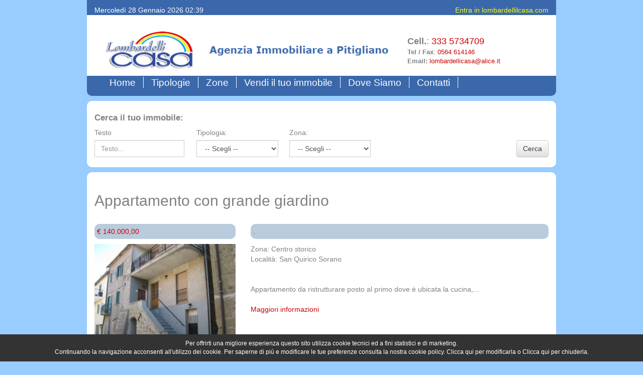

--- FILE ---
content_type: text/html; charset=UTF-8
request_url: https://www.lombardellicasa.com/tipologia/appartamento_con_grande_giardino.php
body_size: 5576
content:
<!doctype html>
<!--[if lt IE 7]>      <html class="no-js lt-ie9 lt-ie8 lt-ie7" lang=""> <![endif]-->
<!--[if IE 7]>         <html class="no-js lt-ie9 lt-ie8" lang=""> <![endif]-->
<!--[if IE 8]>         <html class="no-js lt-ie9" lang=""> <![endif]-->
<!--[if gt IE 8]><!--> <html class="no-js" lang=""> <!--<![endif]-->
    <head>
        <meta http-equiv="Content-Type" content="text/html; charset=utf-8" />
       
        <meta http-equiv="X-UA-Compatible" content="IE=edge" />
        <title>Appartamento con grande giardino: annunci di vendita o affitto casa a Pitigliano in Toscana</title>
        <meta name="description" content="Annunci immobiliari di vendita e affitto casa a Pitigliano per la tipologia appartamento con grande giardino per Lombardelli Casa">
        
        <link rel="canonical" href="" />

        <meta property="og:title" content="Appartamento con grande giardino: annunci di vendita o affitto casa a Pitigliano in Toscana" />
        <meta property="og:description" content="Annunci immobiliari di vendita e affitto casa a Pitigliano per la tipologia appartamento con grande giardino per Lombardelli Casa">
        <meta property="og:type" content="website" />
        <meta property="og:url" content="https://www.lombardellicasa.com/tipologia/appartamento_con_grande_giardino.php" />
        <meta property="og:image" content="https://www.lombardellicasa.com/img/logo.png" />

        <meta name="viewport" content="width=device-width, initial-scale=1">
        <meta name="google-site-verification" content="waPgrx8vCiWbYNaeg8xMeBGdcg3zWmT6UuBAqHrjVNc" />
		<meta name="google-site-verification" content="6C7J7iz3JYgO8MrtOLqGS-1ocXWC7oUV-mReXWlLRIY" />
        <link rel="apple-touch-icon" href="https://www.lombardellicasa.com/apple-touch-icon.png">
         <link rel="icon" href="https://www.lombardellicasa.com/favicon.jpg" />
        
        
        <link rel="stylesheet" href="https://www.lombardellicasa.com/css/bootstrap.min.css">
        <link rel="stylesheet" href="https://www.lombardellicasa.com/css/sweetalert2.min.css">
        <style>
            body {
                padding-top: 0px;
                padding-bottom: 70px;
            }
        </style>
        <link rel="stylesheet" href="https://www.lombardellicasa.com/css/bootstrap-theme.min.css">
        <link rel="stylesheet" href="https://www.lombardellicasa.com/css/lombardellicasa.css">
        <link rel="stylesheet" href="https://www.lombardellicasa.com/css/blueimp-gallery.min.css">
        <link rel="stylesheet" href="https://www.lombardellicasa.com/css/font-awesome.min.css">
         
        <script src="https://www.lombardellicasa.com/js/vendor/modernizr-2.8.3-respond-1.4.2.min.js"></script>
    </head>
    <body>
        <!--[if lt IE 8]>
            <p class="browserupgrade">You are using an <strong>outdated</strong> browser. Please <a href="http://browsehappy.com/">upgrade your browser</a> to improve your experience.</p>
        <![endif]-->
       <div class="wrap"> 
        
        <div id="header-top">
            
               <div class="row up">
               
                  <div class="col-lg-6 col-md-6 col-sm-6 hidden-xs">
                  <div class="pull-left">
                      <div class="text-left">
                          <p>Mercoled&igrave; 28 Gennaio 2026 02:39</p> 
                      </div>
                  </div>
                 </div>
                  <div class="col-lg-6 col-md-6 col-sm-6 hidden-xs">
                      <div class="pull-right">
                          <div class="text-right yellow">
					    	<p><a href="https://www.lombardellicasa.com/admin/login.php">Entra in lombardellilcasa.com</a></p>
					      </div>
                    </div>
                  </div>
                   <div class="hidden-lg hidden-md hidden-sm">
                  <div class="center-block">
                      <div class="text-center">
                          <p>Mercoled&igrave; 28 Gennaio 2026 02:39</p> 
                      </div>
                  </div>
                 </div>
                  <div class="hidden-lg hidden-md hidden-sm">
                      <div class="center-block">
                          <div class="text-center yellow">
					    	<p><a href="https://www.lombardellicasa.com/admin/login.php">Entra in lombardellicasa.com</a></p>
					      </div>
                    </div>
                  </div>
               </div>
        	<div class="row">
           
				<div class="col-lg-8 col-md-8 col-sm-12 col-xs-12" id="header-top-widget-area-1">
					<div class="pull-left">
                        <div class="logo hidden-md hidden-sm hidden-xs">
                        <a href="https://www.lombardellicasa.com/" title="lombardellicasa"><img src="https://www.lombardellicasa.com/img/logo.png" alt="lombardellicasa" class="img-responsive"></a>
                        </div>
                     </div>
                     <div class="pull-left">
                        <div class="logo hidden-lg hidden-sm hidden-xs">
                        <img src="https://www.lombardellicasa.com/img/logo2.png" alt="lombardellicasa" class="img-responsive">
                        </div>
                     </div>
                     <div class="center-block">
                         <div class="logo hidden-lg hidden-md">
                        <img src="https://www.lombardellicasa.com/img/logomobile.jpg" alt="lombardellicasa" class="img-responsive center-block">
                        </div>
                    </div>
                </div><!-- end col-lg-8 -->
            	<div class="col-lg-4 col-md-4 hidden-sm hidden-xs header-top-widget-area-2">
                    <div class="center-block">
                          <div class="list-right">
								<ul>
                                <li class="header-top-first"><b>Cell.</b>: <a href="tel:3335734709">333 5734709</a></li>
                                <li class="header-top-second"><b>Tel / Fax</b>: <a href="tel:0564614146">0564 614146</a></li>
                                <li class="header-top-second"><b>Email:</b> <a href="mailto:lombardellicasa@alice.it">lombardellicasa@alice.it</a></li>
                                </ul>
							</div>
                    </div>
                    
                </div><!-- end col-lg-4 -->
               <div class="hidden-lg hidden-md col-sm-12 col-xs-12 header-top-widget-area-2">
                    <div class="center-block">
                          <div class="text-center">
								<ul class="center-block list-inline">
                                <li class="header-top-first"><b>Cell.</b>: <a href="tel:3335734709">333 5734709</a></li>
                                <li class="header-top-second"><b>Tel / Fax</b>: <a href="tel:0564614146">0564 614146</a></li>
                                <li class="header-top-second"><b>Email:</b> <a href="mailto:lombardellicasa@alice.it">lombardellicasa@alice.it</a></li>
                                </ul>
							</div>
                    </div>
                    
                </div><!-- end col-lg-4 -->
            </div><!-- end .row -->

		<!-- //////////////////////////////////////////////////////////////////////////////////////////////////////////////////////// -->

		</div><!-- end #header-top -->
        <nav class="navbar navbar-default">
  <div class="container-fluid">
    <!-- Brand and toggle get grouped for better mobile display -->
    <div class="navbar-header">
      <button type="button" class="navbar-toggle collapsed" data-toggle="collapse" data-target="#bs-example-navbar-collapse-1" aria-expanded="false">
        <span class="sr-only">Toggle navigation</span>
        <span class="icon-bar"></span>
        <span class="icon-bar"></span>
        <span class="icon-bar"></span>
      </button>
    
    </div>

    <!-- Collect the nav links, forms, and other content for toggling -->
    <div class="collapse navbar-collapse" id="bs-example-navbar-collapse-1">
      <ul class="nav navbar-nav pull-left">
        <li class="active"><a href="https://www.lombardellicasa.com/">Home<span class="sr-only">(current)</span></a></li>
        <li class="dropdown">
          <a href="#" class="dropdown-toggle" data-toggle="dropdown" role="button" aria-haspopup="true" aria-expanded="false">Tipologie</a>
            <div class="dropdown-menu multi-column">
              <div class="container-fluid">
                <div class="row">
           
                  <div class="col-sm-6 col-xs-12">
                    <ul class="dropdown-menu">
									<li><a href="https://www.lombardellicasa.com/tipologia/annesso_con_terreno.php">Annesso con terreno</a></li>
							<li><a href="https://www.lombardellicasa.com/tipologia/appartamento.php">Appartamento</a></li>
							<li><a href="https://www.lombardellicasa.com/tipologia/appartamento_con_balcone_garage.php">Appartamento con balcone e garage</a></li>
							<li><a href="https://www.lombardellicasa.com/tipologia/appartamento_con_grande_giardino.php">Appartamento con grande giardino</a></li>
							<li><a href="https://www.lombardellicasa.com/tipologia/appartamento_con_terrazzo.php">Appartamento con terrazzo</a></li>
							<li><a href="https://www.lombardellicasa.com/tipologia/appartamento_magazzino.php">Appartamento e magazzino</a></li>
							<li><a href="https://www.lombardellicasa.com/tipologia/appartamento_indipendente_con_giardino.php">Appartamento indipendente con giardino</a></li>
							<li><a href="https://www.lombardellicasa.com/tipologia/attivita_commerciale.php">Attivit&agrave;  commerciale</a></li>
							<li><a href="https://www.lombardellicasa.com/tipologia/azienda_agricola_con_fabbricati.php">Azienda agricola con fabbricati</a></li>
							<li><a href="https://www.lombardellicasa.com/tipologia/box_garage.php">Box garage</a></li>
							<li><a href="https://www.lombardellicasa.com/tipologia/cantina.php">Cantina</a></li>
							<li><a href="https://www.lombardellicasa.com/tipologia/casa_di_campagna_con_terreno.php">Casa di campagna con terreno</a></li>
							<li><a href="https://www.lombardellicasa.com/tipologia/casa_borgo_campagna.php">Casa in borgo di campagna</a></li>
							<li><a href="https://www.lombardellicasa.com/tipologia/casale.php">Casale</a></li>
							<li><a href="https://www.lombardellicasa.com/tipologia/fabbricato.php">Fabbricato</a></li>
							
                    </ul>
                  </div>
								
                  <div class="col-sm-6 col-xs-12">
                    <ul class="dropdown-menu">
									<li><a href="https://www.lombardellicasa.com/tipologia/fabbricato_indipendente_con_annessi_giardino_1_km_dal_centro_storico.php">Fabbricato indipendente con annessi e giardino ad 1 km dal centro storico</a></li>
							<li><a href="https://www.lombardellicasa.com/tipologia/fabbricato_indipendente_con_attivitÃ _commerciale.php">Fabbricato indipendente con attività commerciale</a></li>
							<li><a href="https://www.lombardellicasa.com/tipologia/fondo_commerciale__negozio.php">Fondo commerciale- negozio</a></li>
							<li><a href="https://www.lombardellicasa.com/tipologia/magazzino.php">Magazzino</a></li>
							<li><a href="https://www.lombardellicasa.com/tipologia/monolocale.php">Monolocale</a></li>
							<li><a href="https://www.lombardellicasa.com/tipologia/negozio.php">Negozio</a></li>
							<li><a href="https://www.lombardellicasa.com/tipologia/palazzetto.php">Palazzetto</a></li>
							<li><a href="https://www.lombardellicasa.com/tipologia/palazzetto_centro_storico_con_giardino_cantina.php">Palazzetto in centro storico con giardino e cantina</a></li>
							<li><a href="https://www.lombardellicasa.com/tipologia/piano terra con giardino525n3.php">Piano terra con giardino</a></li>
							<li><a href="https://www.lombardellicasa.com/tipologia/piano_terra_con_giardino.php">Piano terra con giardino</a></li>
							<li><a href="https://www.lombardellicasa.com/tipologia/piccolo_appartamento_con_giardino.php">Piccolo appartamento con giardino</a></li>
							<li><a href="https://www.lombardellicasa.com/tipologia/rudere.php">Rudere</a></li>
							<li><a href="https://www.lombardellicasa.com/tipologia/terra_tetto.php">Terra-tetto</a></li>
							<li><a href="https://www.lombardellicasa.com/tipologia/terreno.php">Terreno</a></li>
							<li><a href="https://www.lombardellicasa.com/tipologia/terreno_edificabile.php">Terreno edificabile</a></li>
							
                    </ul>
                  </div>
								
                  <div class="col-sm-6 col-xs-12">
                    <ul class="dropdown-menu">
									<li><a href="https://www.lombardellicasa.com/tipologia/vano.php">Vano</a></li>
							<li><a href="https://www.lombardellicasa.com/tipologia/villa.php">Villa</a></li>
							<li><a href="https://www.lombardellicasa.com/tipologia/villa_bifamiliare.php">Villa bifamiliare</a></li>
							<li><a href="https://www.lombardellicasa.com/tipologia/villetta_schiera.php">Villetta a schiera</a></li>
							<li><a href="https://www.lombardellicasa.com/tipologia/villetta_indipendente_con_terreno.php">Villetta indipendente con terreno</a></li>
							
                    </ul>
                  </div>
							                </div>
              </div>
            </div>
        </li>
        <li class="dropdown">
          <a href="#" class="dropdown-toggle" data-toggle="dropdown" role="button" aria-haspopup="true" aria-expanded="false">Zone</a>
          <ul class="dropdown-menu">
            <li><a href="https://www.lombardellicasa.com/zona/a_1_km_dal_centro_storico.php">A 1 km dal centro storico</a></li><li><a href="https://www.lombardellicasa.com/zona/azienda_agricola.php">Azienda agricola</a></li><li><a href="https://www.lombardellicasa.com/zona/borgo.php">Borgo</a></li><li><a href="https://www.lombardellicasa.com/zona/campagna.php">Campagna</a></li><li><a href="https://www.lombardellicasa.com/zona/centro_abitato.php">Centro abitato</a></li><li><a href="https://www.lombardellicasa.com/zona/centro_storico.php">Centro storico</a></li><li><a href="https://www.lombardellicasa.com/zona/citta.php">Citt&agrave;</a></li><li><a href="https://www.lombardellicasa.com/zona/paesi_limitrofi_pitigliano.php">Paesi limitrofi a pitigliano</a></li><li><a href="https://www.lombardellicasa.com/zona/terreni_comuni_vicini.php">Terreni in comuni vicini</a></li>          </ul>
        </li>
        <li><a href="https://www.lombardellicasa.com/vendi_immobile.php">Vendi il tuo immobile</a></li>
        <li><a href="https://www.lombardellicasa.com/pitigliano.php">Dove Siamo</a></li>
         <li><a href="https://www.lombardellicasa.com/contatti.php">Contatti</a></li>
      </ul>
    </div><!-- /.navbar-collapse -->
  </div><!-- /.container-fluid -->
</nav> 
  <section class="header1">
  
 <div class="header-tipologie form">
      <div class="container">
        <div class="row">
          <div class="col-md-12 hidden-xs">
          <h3>Cerca il tuo immobile:</h3>
            <div class="form-inside">
            <form method="get" action="https://www.lombardellicasa.com/ricerca.php" name="ricerca" class="form-inline">
                 <div class="form-group" style="width:22%;">
                      <label for="testo">Testo</label>
                       <input type="text" name="testo" id="testo" maxlength="250" value="" class="form-control"  placeholder="Testo..." style="width:90%;">
                  </div>
                  <div class="form-group"  style="width:20%;">
                       <label for="tipologia">Tipologia:</label>
                        <select class="form-control"  style="width:90%;" name="tipologia" id="tipologia">
                            <option value="" selected="selected">-- Scegli --</option>
                            <option value="13">Annesso con terreno</option><option value="1">Appartamento</option><option value="33">Appartamento con balcone e garage</option><option value="16">Appartamento con grande giardino</option><option value="19">Appartamento con terrazzo</option><option value="26">Appartamento e magazzino</option><option value="12">Appartamento indipendente con giardino</option><option value="6">Attivit&agrave;  commerciale</option><option value="24">Azienda agricola con fabbricati</option><option value="37">Box garage</option><option value="9">Cantina</option><option value="11">Casa di campagna con terreno</option><option value="17">Casa in borgo di campagna</option><option value="3">Casale</option><option value="8">Fabbricato</option><option value="32">Fabbricato indipendente con annessi e giardino ad 1 km dal centro storico</option><option value="31">Fabbricato indipendente con attività commerciale</option><option value="23">Fondo commerciale- negozio</option><option value="10">Magazzino</option><option value="4">Monolocale</option><option value="2">Negozio</option><option value="15">Palazzetto</option><option value="27">Palazzetto in centro storico con giardino e cantina</option><option value="36">Piano terra con giardino</option><option value="35">Piano terra con giardino</option><option value="18">Piccolo appartamento con giardino</option><option value="25">Rudere</option><option value="22">Terra-tetto</option><option value="5">Terreno</option><option value="21">Terreno edificabile</option><option value="14">Vano</option><option value="7">Villa</option><option value="34">Villa bifamiliare</option><option value="29">Villetta a schiera</option><option value="28">Villetta indipendente con terreno</option>                        
                     </select>
                  </div>
                  <div class="form-group" style="width:20%;">
                       <label for="zona">Zona:</label>
                        <select class="form-control"  style="width:90%;" name="zona" id="zona">
                      <option value="" selected="selected">-- Scegli --</option>
						<option value="10">A 1 km dal centro storico</option><option value="4">Azienda agricola</option><option value="5">Borgo</option><option value="1">Campagna</option><option value="8">Centro abitato</option><option value="2">Centro storico</option><option value="3">Citt&agrave;</option><option value="7">Paesi limitrofi a pitigliano</option><option value="9">Terreni in comuni vicini</option>                        
                     </select>
                  </div>
                    <button type="submit" class="btn btn-default pull-right">Cerca</button>
            </form>
          </div>
        </div>
        <div class="hidden-lg hidden-md hidden-sm col-xs-12">
          <h3>Cerca il tuo immobile:</h3>
            <div class="form-inside">
            <form class="form-inline">
                 <div class="form-group" style="width:100%;">
                      <label for="testoInt">Testo</label>
                       <input type="text" class="form-control" id="testoInt" placeholder="Testo..." name="testo" style="width:100%;">
                  </div>
                  <div class="form-group"  style="width:100%;">
                       <label for="tipologia2">Tipologia:</label>
                        <select class="form-control"  style="width:100%;" id="tipologia2" name="tipologia">
                       <option value="" selected="selected">-- Scegli --</option>
                            <option value="13">Annesso con terreno</option><option value="1">Appartamento</option><option value="33">Appartamento con balcone e garage</option><option value="16">Appartamento con grande giardino</option><option value="19">Appartamento con terrazzo</option><option value="26">Appartamento e magazzino</option><option value="12">Appartamento indipendente con giardino</option><option value="6">Attivit&agrave;  commerciale</option><option value="24">Azienda agricola con fabbricati</option><option value="37">Box garage</option><option value="9">Cantina</option><option value="11">Casa di campagna con terreno</option><option value="17">Casa in borgo di campagna</option><option value="3">Casale</option><option value="8">Fabbricato</option><option value="32">Fabbricato indipendente con annessi e giardino ad 1 km dal centro storico</option><option value="31">Fabbricato indipendente con attività commerciale</option><option value="23">Fondo commerciale- negozio</option><option value="10">Magazzino</option><option value="4">Monolocale</option><option value="2">Negozio</option><option value="15">Palazzetto</option><option value="27">Palazzetto in centro storico con giardino e cantina</option><option value="36">Piano terra con giardino</option><option value="35">Piano terra con giardino</option><option value="18">Piccolo appartamento con giardino</option><option value="25">Rudere</option><option value="22">Terra-tetto</option><option value="5">Terreno</option><option value="21">Terreno edificabile</option><option value="14">Vano</option><option value="7">Villa</option><option value="34">Villa bifamiliare</option><option value="29">Villetta a schiera</option><option value="28">Villetta indipendente con terreno</option>                        
                     </select>
                  </div>
                  <div class="form-group" style="width:100%;">
                       <label for="zona2" >Zona:</label>
                        <select class="form-control"  style="width:100%;" name="zona" id="zona2">
                       <option value="" selected="selected">-- Scegli --</option>
						<option value="10">A 1 km dal centro storico</option><option value="4">Azienda agricola</option><option value="5">Borgo</option><option value="1">Campagna</option><option value="8">Centro abitato</option><option value="2">Centro storico</option><option value="3">Citt&agrave;</option><option value="7">Paesi limitrofi a pitigliano</option><option value="9">Terreni in comuni vicini</option>                        
                     </select>
                  </div>
                    <button type="submit" class="btn btn-default pull-left">Cerca</button>
            </form>
          </div>
        </div>
      </div>
     </div>
   </div><!--end header-->


     
    <div class="header-tipologie">
     <div class="container">
      <div class="row">
    	         <div class="col-lg-12">
         <h1>Appartamento con grande giardino</h1>
         <br>
         </div>
    	     <div class="col-lg-4 col-md-4 col-sm-6 col-xs-12">
        <div class="box-info-2">
           <p class="info">&euro; 140.000,00</p>
           <div class="box-foto">
             <a href="https://www.lombardellicasa.com/23456.html"><img src="https://www.lombardellicasa.com/immagini/23456_137_1_tmb.jpg" alt="." class="img-responsive"></a>
           </div>
       </div>
     </div>
    
     <div class="col-lg-8 col-md-8 col-sm-6 col-xs-12">
       <div class="box-info-1">
         <p class="info"><a href="https://www.lombardellicasa.com/23456.html">.</a></p>
          <ul>
            <li>Zona: Centro storico</li>
            <li>Localit&agrave;: San Quirico Sorano</li>
            <li>&nbsp;</li>
            <li>&nbsp;</li>
            <li>Appartamento da ristrutturare posto al primo dove &egrave; ubicata la cucina,...</li>
            <li>&nbsp;</li>
            <li><a href="https://www.lombardellicasa.com/23456.html">Maggiori informazioni</a></li>
          </ul>
       </div>
    </div>
    
   </div>
  </div><!--end container--> 
  </div>
  
       
    <div class="header-tipologie">
     <div class="container">
      <div class="row">
    	     <div class="col-lg-4 col-md-4 col-sm-6 col-xs-12">
        <div class="box-info-2">
           <p class="info">&euro; 110.000,00</p>
           <div class="box-foto">
             <a href="https://www.lombardellicasa.com/zona_alta.html"><img src="https://www.lombardellicasa.com/img/img_generica.jpg" alt="zona alta" class="img-responsive"></a>
           </div>
       </div>
     </div>
    
     <div class="col-lg-8 col-md-8 col-sm-6 col-xs-12">
       <div class="box-info-1">
         <p class="info"><a href="https://www.lombardellicasa.com/zona_alta.html">zona alta</a></p>
          <ul>
            <li>Zona: Centro abitato</li>
            <li>Localit&agrave;: Sorano</li>
            <li>&nbsp;</li>
            <li>&nbsp;</li>
            <li>Sorano, definito la Matera della Toscana e piu' precisamente della bellissima...</li>
            <li>&nbsp;</li>
            <li><a href="https://www.lombardellicasa.com/zona_alta.html">Maggiori informazioni</a></li>
          </ul>
       </div>
    </div>
    
   </div>
  </div><!--end container--> 
  </div>
  
       
    <div class="header-tipologie">
     <div class="container">
      <div class="row">
    	     <div class="col-lg-4 col-md-4 col-sm-6 col-xs-12">
        <div class="box-info-2">
           <p class="info">&euro; 60.000,00</p>
           <div class="box-foto">
             <a href="https://www.lombardellicasa.com/bella_vista.html"><img src="https://www.lombardellicasa.com/immagini/bella_vista_576_1_tmb.jpg" alt="bella vista" class="img-responsive"></a>
           </div>
       </div>
     </div>
    
     <div class="col-lg-8 col-md-8 col-sm-6 col-xs-12">
       <div class="box-info-1">
         <p class="info"><a href="https://www.lombardellicasa.com/bella_vista.html">bella vista</a></p>
          <ul>
            <li>Zona: Centro abitato</li>
            <li>Localit&agrave;: PITIGLIANO</li>
            <li>&nbsp;</li>
            <li>&nbsp;</li>
            <li>Pitigliano &egrave; un paese della Maremma toscana, arroccato su una rupe di tufo....</li>
            <li>&nbsp;</li>
            <li><a href="https://www.lombardellicasa.com/bella_vista.html">Maggiori informazioni</a></li>
          </ul>
       </div>
    </div>
    
   </div>
  </div><!--end container--> 
  </div>
  
       
    <div class="header-tipologie">
     <div class="container">
      <div class="row">
    	     <div class="col-lg-4 col-md-4 col-sm-6 col-xs-12">
        <div class="box-info-2">
           <p class="info">&euro; 120.000,00</p>
           <div class="box-foto">
             <a href="https://www.lombardellicasa.com/via_n_ciacci_con_giardino.html"><img src="https://www.lombardellicasa.com/immagini/via_n_ciacci_con_giardino_676_1_tmb.jpg" alt="via N Ciacci con giardino" class="img-responsive"></a>
           </div>
       </div>
     </div>
    
     <div class="col-lg-8 col-md-8 col-sm-6 col-xs-12">
       <div class="box-info-1">
         <p class="info"><a href="https://www.lombardellicasa.com/via_n_ciacci_con_giardino.html">via N Ciacci con giardino</a></p>
          <ul>
            <li>Zona: Centro abitato</li>
            <li>Localit&agrave;: PITIGLIANO</li>
            <li>&nbsp;</li>
            <li>&nbsp;</li>
            <li>Arrivando a Pitigliano dal mare, salendo la strada regionale 74 Maremmana, si...</li>
            <li>&nbsp;</li>
            <li><a href="https://www.lombardellicasa.com/via_n_ciacci_con_giardino.html">Maggiori informazioni</a></li>
          </ul>
       </div>
    </div>
    
   </div>
  </div><!--end container--> 
  </div>
  
       
    <div class="header-tipologie">
     <div class="container">
      <div class="row">
    	     <div class="col-lg-4 col-md-4 col-sm-6 col-xs-12">
        <div class="box-info-2">
           <p class="info">&euro; 115.000,00</p>
           <div class="box-foto">
             <a href="https://www.lombardellicasa.com/via_brodolini23.html"><img src="https://www.lombardellicasa.com/immagini/via_brodolini23_763_1_tmb.jpg" alt="via Brodolini" class="img-responsive"></a>
           </div>
       </div>
     </div>
    
     <div class="col-lg-8 col-md-8 col-sm-6 col-xs-12">
       <div class="box-info-1">
         <p class="info"><a href="https://www.lombardellicasa.com/via_brodolini23.html">via Brodolini</a></p>
          <ul>
            <li>Zona: Centro abitato</li>
            <li>Localit&agrave;: PITIGLIANO</li>
            <li>&nbsp;</li>
            <li>&nbsp;</li>
            <li>Pitigliano, protetto dalla natura rigogliosa, spunta all'improvviso su uno sperone...</li>
            <li>&nbsp;</li>
            <li><a href="https://www.lombardellicasa.com/via_brodolini23.html">Maggiori informazioni</a></li>
          </ul>
       </div>
    </div>
    
   </div>
  </div><!--end container--> 
  </div>
  
  	

  
   
   

    
    </section>
      <footer>
       <div class="container">
       <div class="col-md-12">
        <p>Immobiliare <a href="https://www.lombardellicasa.com/">lombardellicasa</a> Via Niccola Ciacci, 19 - 58017 Pitigliano (GR) - Tel / Fax <a href="tel:0564614146">0564 614146</a> - Cell. <a href="tel:3335734709">333 5734709</a> - Email: <a href="mailto:lombardellicasa@alice.it">lombardellicasa@alice.it</a>- P.I: 01377150535<br>
		<a href="https://www.lombardellicasa.com/archivio-immobili-pitigliano.php">Archivio immobili venduti/affittati</a> - <a href="https://www.lombardellicasa.com/cookie.php">Modifica le preferenze per i cookies</a></p>
       </div>
       </div>
      </footer>
      
</div>
           <script src="//ajax.googleapis.com/ajax/libs/jquery/1.11.2/jquery.min.js"></script>
        <script>window.jQuery || document.write('<script src="https://www.lombardellicasa.com/js/vendor/jquery-1.11.2.min.js"><\/script>')</script>

        <script src="https://www.lombardellicasa.com/js/vendor/bootstrap.min.js"></script>

        <script src="https://www.lombardellicasa.com/js/plugins.js"></script>
        <script src="https://www.lombardellicasa.com/js/main.js"></script>



  <script src="https://www.lombardellicasa.com/js/blueimp-gallery.min.js"></script>
        
        <script language="javascript">
		try{
document.getElementById('links').onclick = function (event) {
    event = event || window.event;
    var target = event.target || event.srcElement,
        link = target.src ? target.parentNode : target,
        options = {index: link, event: event},
        links = this.getElementsByTagName('a');
    blueimp.Gallery(links, options);
	
};

}
catch(err) {
    
}

	try{
document.getElementById('links2').onclick = function (event) {
    event = event || window.event;
    var target = event.target || event.srcElement,
        link = target.src ? target.parentNode : target,
        options = {index: link, event: event},
        links = this.getElementsByTagName('a');
    blueimp.Gallery(links, options);
	
};

}
catch(err) {
}
</script>
<style>
.show_banner_cookies {
	position: fixed;
	bottom: 0px;
	width: 100%;
	background:#FFF;
	color:#000;
	text-align: center;
	z-index: 1000;
	padding: 10px 0px;
	left: 0px;
}
</style>
<div class="show_banner_cookies" style="position: fixed;   bottom: 0px;   width: 100%;   background: #333;   color: #FFF;   text-align: center;   z-index: 1000;    padding: 10px 0px;    left: 0px;    font-size: 12px;" id="show_banner_cookies">Per offrirti una migliore esperienza questo sito utilizza cookie tecnici ed a fini statistici e di marketing.<br />
 Continuando la navigazione acconsenti all'utilizzo dei cookie. Per saperne di pi&ugrave; e modificare le tue preferenze consulta la nostra 
  cookie policy. <a href="https://www.lombardellicasa.com/cookie.php" class="inline cboxElement" style="color:#FFF" onclick="chiudi(1); return false;" >Clicca qui</a> per modificarla o  <a style="color:#FFF" href="" onclick="chiudi(0); return false;" >Clicca qui</a> per chiuderla.
</div>
<script type="text/javascript" src="//ajax.googleapis.com/ajax/libs/jquery/1.11.2/jquery.min.js"></script>
<script>
$(document).ready(function() {
	//chiudi(2); //attiva i cookie senza chiudere la barra
    $(window).scroll(function() {
		//chiudi(0);
    });
	 dataLayer.push({'event': 'cookie_abdigital'});
});
	
function chiudi(val)
{
	//val==0 chiudo la barra e attivo i cookie
	//val==1 chiudo la barra, attivo i cookie e rimando alla pagina di modifica cookie
	//val==2 attivo i cookie ma non chiudo la barra	  
	  	jQuery.ajax({
		url: "https://www.lombardellicasa.com/cookie.php",
		type: "POST",
		data: "cookieindex=si",
		dataType: "html",
		success: function(data){
			if(val!=2)
				if (data == "ok")
					document.getElementById('show_banner_cookies').style.display = "none";
			}
		});
		if(val=="1"){
			location.href = 'https://www.lombardellicasa.com/cookie.php';
		}
}
</script>
    </body>
</html>


--- FILE ---
content_type: text/css
request_url: https://www.lombardellicasa.com/css/lombardellicasa.css
body_size: 2792
content:

html {
	width:100%;
	max-width:100%;
	background-color:#99CCFF;
	}

body {
	width:73%;
	max-width:73%;
	margin:0 auto;
	background-color:transparent;
	color:#818181;
	}
	
body .wrap {
	background-color:transparent;
	}
	
.container {
	width:100%;
	max-width:100%;
	margin:0 auto;
	padding-left:0px;
	padding-right:0px;
	}
	
h1 {
	font-size:30px;
	
	}
	
section .titolohp {
	font-size:22px;
	
	}
	
a {
	color: #CC0000;
	}
	
.row {
	width:100%;
	max-width:100%;
	margin-right:0px;
	margin-left:0px;
	}
	
h2 {
   font-size:25px;
   font-weight:bold;	
	}
	
h3 {
	font-size:17px;
	font-weight:bold;
	}
	
h4 {
	font-size:20px;
	font-weight:bold;
	}
	
.map {
	height:500px;
	
	}

/*HEADER-TOP*/

#header-top {
	background-color:#fff;
	}
	
#header-top img {
	max-width:100%;
	}

#header-top .up {
	max-width:100%;
	margin:0 auto;
	background-color:#3B68AB;
	color:#fff;
	}
	
#header-top .up {
	background-color:#3B68AB;
	color:#fff;
	height:30px;
	}

#header-top .up .text-left, #header-top .up .text-right {
	padding-top:10px;
	}
	
#header-top .up .yellow a {
	color:#FF0;
	}
	

	
#header-top .header-top-widget-area-2 {
	position:relative;
	margin-top:30px;
	}
	
#header-top .header-top-widget-area-2 ul {
	width:100%;
	list-style:none;
	color:#818181;
	margin:0;
	padding:0;
	}
	
#header-top .header-top-widget-area-2 .header-top-first {
	font-size:18px;
	
	}
	
#header-top .header-top-widget-area-2 .header-top-second {
	font-size:13px;
	
	}
	
#header-top .header-top-widget-area-2 .header-top-second a {
	color:#C00;
	}

/*ENDHEADER-TOP*/	

/*NAVBAR*/

.navbar {
    position: relative;
    min-height: 40px;
    margin-bottom:0px;
    border: 1px solid transparent;
}

.navbar-nav {
	width:100%;
	margin: 0px 0px;
	}

.navbar-default {
    background-image:none;
	background-color:#3B68AB;
    background-repeat:no-repeat;
    border-radius:0px 0px 10px 10px;
	box-shadow:none;
	border:none;
	border-color:transparent;

}
.sidebar-nav {
    padding: 9px 0;
}

.dropdown-menu.multi-column {
	width:auto;
	min-width:750px;
	background-color:#3B68AB;
}

.dropdown-menu.multi-column .col-sm-6 {
	padding-left:0px;
	padding-right:0px;
	}

.dropdown-menu.multi-column .container-fluid {
   padding:0px;
}
 
.dropdown-menu.multi-column .dropdown-menu {
    display: block !important;
    position: static !important;
    margin: 0 !important;
    border: none !important;
    box-shadow: none !important;
}



.dropdown-menu .sub-menu {
    left: 100%;
    position: absolute;
    top: 0;
    visibility: hidden;
    margin-top: -1px;
}

.dropdown-menu li:hover .sub-menu {
    visibility: visible;
}

.dropdown:hover .dropdown-menu {
    display: block;
}

.nav-tabs .dropdown-menu, .nav-pills .dropdown-menu, .navbar .dropdown-menu {
    margin-top: 0px;
}

.navbar .sub-menu:before {
    border-bottom: 7px solid transparent;
    border-left: none;
    border-right: 7px solid rgba(0, 0, 0, 0.2);
    border-top: 7px solid transparent;
    left: -7px;
    top: 10px;
}
.navbar .sub-menu:after {
    border-top: 6px solid transparent;
    border-left: none;
    border-right: 6px solid #fff;
    border-bottom: 6px solid transparent;
    left: 10px;
    top: 11px;
    left: -6px;
}


.navbar-default .navbar-nav > .open > a, .navbar-default .navbar-nav > .active > a {
    background-image:none;
	background-color:#3B68AB;
    background-repeat: repeat-x;
    box-shadow:none;
	color:#fff;
}

.navbar-default .navbar-nav > li > a {
    color: #fff;
	text-shadow:none;
	font-size:19px;
	padding-top:2px;
	margin-top:2px;
	border-right:1px #fff solid;
	height:22px;
	background-image:none;
}

.navbar-default .navbar-nav > .active > a, .navbar-default .navbar-nav > .active > a:hover, .navbar-default .navbar-nav > .active > a:focus {
    color: #fff;
    background-color:#3B68AB;
}

.navbar-default .navbar-nav > li > a, .navbar-default .navbar-nav > li > a:hover, .navbar-default .navbar-nav > li > a:focus {
    color: #fff;
    background-color:#3B68AB;
	bakground-image:none;
}

.dropdown-menu {
padding:0;	
	}

.dropdown-menu > li > a {
    display: block;
    padding: 3px 20px;
	background-color:#3B68AB;
    clear: both;
    font-weight: 400;
    line-height: 1.42857;
    color: #fff;
    white-space: nowrap;
	box-shadow:none;
	border-right:none;
}


.navbar-default .navbar-nav > .open > a, .navbar-default .navbar-nav > .open > a:hover, .navbar-default .navbar-nav > .open > a:focus {
    color: #fff;
    background-color: #3B68AB;
}

.navbar-default .navbar-nav .open .dropdown-menu > li > a {
    color: #fff;
	
}

.dropdown-menu > li > a:hover, .dropdown-menu > li > a:focus {
    display: block;
    padding: 3px 20px;
	background-image:none;
	background-color:#0CF;
    clear: both;
    font-weight: 400;
    line-height: 1.42857;
    color:#fff;
    white-space: nowrap;
	border-right:none;
}

.navbar-default .navbar-toggle{
	border-color:#FF0;
	background-color:#FF0;
}

.navbar-default .navbar-toggle:hover,.navbar-default .navbar-toggle:focus{
	background-color:#FF0;
  color:#3B68AB;
}

.navbar-default .navbar-toggle .icon-bar{
	background-color:#3B68AB;
}

.navbar-default .navbar-collapse,.navbar-default .navbar-form{
	border-color:#e7e7e7
}

/*ENDNAVBAR*/
	
/*Header*/
.header {
	margin-top:10px;
	background-color:#fff;
  border-radius:10px;
	}
	
.header .container .img-home {
	max-width:80%;
	margin-top:40px;
	}
	
.header .container .home-left {
	width:100%;
	}
	
.header .container .pull-left img {
	width:100%;
	margin-top:50px;
	}
	
.header .container .pull-left ul {
	width:100%;
	color:#818181;
	margin-top:-20px;
	}


	
.header .container .col-lg-5 {
	padding-left:0px;
	padding-right:0px;
	margin-left:0px;
	}
	
.header .contaienr .row {
	
	margin:0 auto;
	
	}
	
.header .container .text-left p {
	
	margin:0 auto;
	color:#818181;
	}
	
.header .container .form-left {
	margin-bottom:20px;
	}
	
.form-control {
	width:100%;
	border-radius:0px;
	}
	
.form-group {
	width:100%;
	}
	
.header .container .text-home {
	padding-right:30px;
	padding-left:20px;
	
	}
	
.header .container .text-home h2 {
	padding-right:30px;
	margin-top:45px;
	
	}
	
.header .container .btn {
	margin-right:20px;
	}
		
	
.header .container .text-home p {
	padding-right:0px;
	font-size:13.5px;
	padding-bottom:30px;
	}
	
.header-tipologie {
	padding-top:20px;
	padding-bottom:20px;
	margin-top:10px;
	background-color:#fff;
	border-radius:10px;
	}
	
.header-tipologie.form {
	padding-top:5px;
	padding-bottom:20px;
	}

.header-tipologie .container .info {
	color:#CC0000;
	background-color:#B9CBDC;
	padding:5px;
	border-radius:10px;
	}
		
.header-tipologie .container a {
	color:#CC0000;
		}
		

		
.header-tipologie .container .box-foto .img-responsive {
	
	max-height:210px;
	height:210px;
	}

.header-tipologie .container .box-info-1 ul {
	list-style:none;
	padding:0;
	}
	
.header-tipologie .container .btn {
	display:block;
	position:relative;
	margin-top:25px;
	}
	
.header-tipologie .form-vendita {
	width:80%;
	padding-top:20px;
	padding-bottom:10px;
	}

.header-prodotto {
	background-color:#FFF;
	border-radius:10px;
	padding-top:20px;
	padding-bottom:20px;
	margin-top:10px;
	}
.header-prodotto .prodotto-descrizione {
	text-align:justify;
	}
/*ENDHeader*/


/*SUBHEADER*/

.sub-header {
	background-color:#fff;
	margin-top:10px;
	border-radius:10px;
	padding-top:40px;
	padding-bottom:40px;
	}
	
.thumbnail {
    position:relative;
    overflow:hidden;
}

.thumbnail > img, .thumbnail a > img {
    margin-right: auto;
    margin-left: auto;
    max-height: 200px;
    min-height: 200px;
}

.thumbnail .btn-default {
    text-shadow:none;
    background-image:none;
	background-color:transparent;
    border-color: #fff;
	color:#fff;
	margin-top:10px;
}

.sub-header .thumbnail a {
	font-size:20px;
	text-transform:uppercase;
}

.sub-header .thumbnail a:hover {
	font-size:20px;
	background-color:#fff;
	color:#3B68AB;
	text-transform:uppercase;
}
 
.caption {
    position:absolute;
    top:0;
    right:0;
    background:rgba(59,104,171,0.8);
    width:100%;
    height:100%;
    padding:2%;
    display: none;
    text-align:center;
    color:#fff !important;
    z-index:2;
}

.sub-header-2 {
	background-color:#fff;
	margin-top:10px;
	border-radius:10px;
	padding-top:17px;
	padding-bottom:9px;
	}


	
label {
	font-size:14px;
	font-weight:normal;
	}
	

/*ENDSUBHEADER*/

/*FOOTER*/

footer {
	background-color:#3B68AB;
	margin-top:10px;
	border-radius:10px;
	}
	
footer p {
	color:#fff;
	font-size:11px;
	text-align:center;
	margin-top:20px;
	margin-bottom:5px;
	}
	
footer p a {
	color:#fff;
	text-decoration:underline;
	
	}
	
footer p a:hover {
	color:#FF0;
	text-decoration:none;
	}

/*ENDFOOTER*/


@media (max-width:1250px) {
	
	body {
	width:85%;
	max-width:85%;
	}
	
	
	
	
	}
	
	
@media (max-width:1200px) {
	
	section .titolohp {
	font-size:28px;
	
	}
	
	.header .container .text-home {
	text-align:justify;
	}
	
	.header .container .img-home {
    max-width: 80%;
    margin-top: 0px;
}


.header .container .pull-left ul {
    margin-top: -60px;
}

.header .container {
	padding-bottom:30px;
	}
	
	}
	
@media (max-width:990px) {
	
	body {
	width:90%;
	max-width:90%;
	}
	
	#header-top .up {
	background-color:#3B68AB;
	color:#fff;
	height:50px;
	}
	
	#header-top .header-top-widget-area-2 {
	
	margin-top:10px;
	margin-bottom:20px;
	}

	
#header-top .header-top-widget-area-2 .header-top-first {
	font-size:13px;
	
	}
	
#header-top .header-top-widget-area-2 .header-top-second {
	font-size:13px;
	
	}

	
}

@media (max-width:920px) {
.dropdown-menu.multi-column {
	width:auto;
	margin-left:-90px;
	background-color:#3B68AB;
}
}
@media (max-width:850px) {
	
.navbar-default .navbar-nav > li > a {
   
	font-size:17px;
	padding-top:4px;
	margin-top:2px;
	border-right:1px #fff solid;
	height:22px;
	background-image:none;
}	

.navbar-collapse {
    padding-right: 0px;
    padding-left: 0px;
	
}

}

@media (max-width:767px) {
	
	.dropdown-menu.multi-column {
	width:auto;
	min-width:auto !important;
	background-color:#3B68AB;
}
	
	section .titolohp {
	font-size:25px;
	text-align:left;
	
	}
	
		h2 {
		font-size:21px;
		}
	
	.navbar-default .navbar-nav > ul {
		width:100%;
		max-width:100%;
}
	
	.navbar-default .navbar-nav > li > a {
		width:100%;
		max-width:100%;
    text-align:center;
	font-size:19px;
	padding-top:2px;
	margin-top:2px;
	border-right:none;
	height:30px;
	border-bottom:#fff thin solid;
	
}


.dropdown-menu > li > a {
	text-align:center;
	
	}
	
.dropdown-menu > li > a:hover, .dropdown-menu > li > a:focus {
    display: block;
    padding: 3px 20px;
	background-image:none;
	background-color:#0CF !important;
    color:#fff !important;
   }
   
  .header-tipologie .container .box-info-1 {
	  margin-top:10px;
	  }
	  
.header .container .pull-left ul {
    margin-top:0px;
}


.header .container .img-home {
	max-width:100%;
	margin-top:0px;
	}
	
	
	}

@media (max-width: 450px) {
	
	h1 {
	font-size:25px;
	
	}
	
	section .titolohp {
	font-size:23px;
	text-align:center;
	
	}
	
	h2 {
		font-size:18px;
		text-align:center;
		}
		
	p {
		text-align:center;
		}
	
	.header .container .text-home h2 {
    padding-right:0px;
    margin-top: 40px;
	
}

.header .container .text-home {
    padding-right: 7px;
    padding-left: 7px;
}

.home-left h2 {
	font-size:15px;
	}
	
.map {
	height:300px;
	
	}
	
	
.dropdown-menu > li > a {
    display: block;
    padding: 3px 2px;
	text-align:left;
}
	
.dropdown-menu {
    font-size: 13px;
}


.btn-primary {
	margin-top:20px;
	
	}
	
	}

@media (max-width: 920px) {
  .dropdown-menu.multi-column {
    margin-left: 0 !important;   
  }
}

@media (max-width: 767px) {
  .navbar-nav .open .dropdown-menu,
  .dropdown-menu.multi-column {
    position: static !important;
    float: none !important;
    width: 100% !important;
    max-width: 100% !important;
    min-width: 0 !important;
    left: 0 !important;
    right: 0 !important;
    margin: 0 !important;
    box-shadow: none !important;
  }

  .dropdown-menu .sub-menu {
    position: static !important;
    left: 0 !important;
    top: auto !important;
    visibility: visible !important;
    margin-top: 0 !important;
  }

  .navbar-collapse {
    overflow-x: visible !important;
  }
}

@media (max-width: 991px) {
  body {
    width: 100% !important;
    max-width: 100% !important;
  }
}

.navbar-nav li a,
.dropdown-menu li a {
  white-space: normal !important;   
  word-wrap: break-word !important; 
  word-break: break-word !important;
  overflow-wrap: break-word !important;
  text-align: left !important;     
}

.dropdown-menu.multi-column a {
  white-space: normal !important;
  word-wrap: break-word !important;
}

.thumbnail {
  position: relative;
  overflow: hidden;
  aspect-ratio: 4 / 3;       
  padding: 0 !important;
  border: none;
  background: #f4f4f4;
  border-radius: 4px;
}

.thumbnail > img,
.thumbnail > a > img {
  width: 100% !important;
  height: 100% !important;
  max-height: none !important;
  min-height: 0 !important;
  display: block;
  object-fit: cover;         
  object-position: center;
}

.blueimp-gallery .slides img {
  width: auto;
  height: auto;
  max-width: 100%;
  max-height: 100%;
}

.thumbnail::before {
  content: "";
  display: block;
  padding-top: 75%; /* 4:3 */
}
.thumbnail > img,
.thumbnail > a > img {
  position: absolute;
  inset: 0;
}




--- FILE ---
content_type: application/javascript
request_url: https://www.lombardellicasa.com/js/main.js
body_size: 228
content:
  $("[rel='tooltip']").tooltip();    
 
    $('.thumbnail').hover(
        function(){
            $(this).find('.caption').slideDown(250); //.fadeIn(250)
        },
        function(){
            $(this).find('.caption').slideUp(250); //.fadeOut(205)
        }
    ); 

$("a[rel^='prettyPhoto']").prettyPhoto({theme: 'facebook',slideshow:5000, autoplay_slideshow:true});

